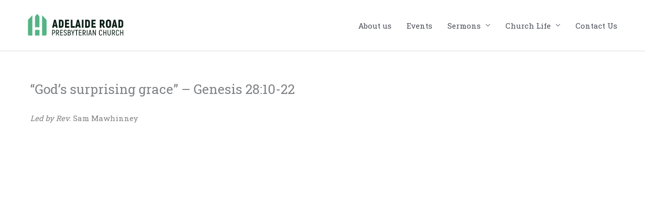

--- FILE ---
content_type: image/svg+xml
request_url: https://www.adelaideroadchurch.ie/wp-content/uploads/2020/02/Primary-Horizontal.svg
body_size: 1920
content:
<svg xmlns="http://www.w3.org/2000/svg" xmlns:xlink="http://www.w3.org/1999/xlink" id="Layer_1" x="0px" y="0px" viewBox="0 0 296.38 95.82" style="enable-background:new 0 0 296.38 95.82;" xml:space="preserve"><style type="text/css">	.st0{fill:#54B485;}	.st1{fill:#FFFFFF;}	.st2{fill:#0C2017;}	.st3{fill:#0F2119;}</style><g>	<g>		<path class="st2" d="M95.24,50.76h-4.56l-0.71,3.58h-4.53l5.18-21.58h4.69l5.18,21.58h-4.53L95.24,50.76z M94.38,46.6l-0.49-2.47   c-0.28-1.54-0.65-4.16-0.86-5.92H92.9c-0.22,1.76-0.55,4.38-0.86,5.92l-0.49,2.47H94.38z"></path>		<path class="st2" d="M103.25,32.76h5.92c4.35,0,6.9,2.65,6.9,7.15v7.12c0,4.59-2.53,7.3-6.84,7.3h-5.98V32.76z M109.23,50.18   c1.57,0,2.4-1.08,2.4-3.14v-7.12c0-1.97-0.83-2.99-2.4-2.99h-1.6v13.25H109.23z"></path>		<path class="st2" d="M131.48,50.18v4.16h-11.44V32.76h11.13v4.16h-6.75v4.47h6.13v4.01h-6.13v4.78H131.48z"></path>		<path class="st2" d="M146.03,50.18v4.16h-10.79V32.76h4.38v17.41H146.03z"></path>		<path class="st2" d="M156.87,50.76h-4.56l-0.71,3.58h-4.53l5.18-21.58h4.69l5.18,21.58h-4.53L156.87,50.76z M156.01,46.6   l-0.49-2.47c-0.28-1.54-0.65-4.16-0.86-5.92h-0.12c-0.22,1.76-0.55,4.38-0.86,5.92l-0.49,2.47H156.01z"></path>		<path class="st2" d="M164.88,32.76h4.38v21.58h-4.38V32.76z"></path>		<path class="st2" d="M173.85,32.76h5.92c4.35,0,6.9,2.65,6.9,7.15v7.12c0,4.59-2.53,7.3-6.84,7.3h-5.98V32.76z M179.83,50.18   c1.57,0,2.4-1.08,2.4-3.14v-7.12c0-1.97-0.83-2.99-2.4-2.99h-1.6v13.25H179.83z"></path>		<path class="st2" d="M202.08,50.18v4.16h-11.44V32.76h11.13v4.16h-6.75v4.47h6.13v4.01h-6.13v4.78H202.08z"></path>		<path class="st2" d="M218.69,47.1h-1.54v7.24h-4.38V32.76h6.26c4.28,0,6.81,2.65,6.81,7.18c0,2.93-1.08,5.09-2.99,6.23l4.07,8.17   h-4.78L218.69,47.1z M217.15,42.93h1.82c1.54,0,2.37-1.05,2.37-2.99c0-1.97-0.83-3.02-2.37-3.02h-1.82V42.93z"></path>		<path class="st2" d="M229.14,47.34v-7.58c0-4.62,2.62-7.37,7-7.37c4.38,0,7,2.74,7,7.37v7.58c0,4.62-2.62,7.37-7,7.37   C231.76,54.71,229.14,51.97,229.14,47.34z M238.6,47.34v-7.58c0-2.03-0.83-3.11-2.47-3.11c-1.63,0-2.47,1.08-2.47,3.11v7.58   c0,2.03,0.83,3.11,2.47,3.11C237.77,50.46,238.6,49.38,238.6,47.34z"></path>		<path class="st2" d="M254.69,50.76h-4.56l-0.71,3.58h-4.53l5.18-21.58h4.69l5.18,21.58h-4.53L254.69,50.76z M253.83,46.6   l-0.49-2.47c-0.28-1.54-0.65-4.16-0.86-5.92h-0.12c-0.22,1.76-0.55,4.38-0.86,5.92l-0.49,2.47H253.83z"></path>		<path class="st2" d="M262.7,32.76h5.92c4.35,0,6.9,2.65,6.9,7.15v7.12c0,4.59-2.53,7.3-6.84,7.3h-5.98V32.76z M268.68,50.18   c1.57,0,2.4-1.08,2.4-3.14v-7.12c0-1.97-0.83-2.99-2.4-2.99h-1.6v13.25H268.68z"></path>	</g>	<g>		<path class="st2" d="M93.61,64.88c0,3.07-1.59,4.74-4.4,4.74h-2.01v5.4h-1.74V60.2h3.75C92.02,60.2,93.61,61.9,93.61,64.88z    M91.85,64.88c0-2.01-0.87-3.03-2.65-3.03h-2.01v6.12h2.01C90.98,67.97,91.85,67,91.85,64.88z"></path>		<path class="st2" d="M99.26,69.43h-1.5v5.59h-1.74V60.2h3.62c2.79,0,4.34,1.65,4.34,4.49c0,2.43-1.08,4.04-2.94,4.57l3.43,5.76   h-1.97L99.26,69.43z M97.76,67.8h1.86c1.71,0,2.6-1.08,2.6-3.05c0-1.93-0.89-2.92-2.58-2.92h-1.89V67.8z"></path>		<path class="st2" d="M114.33,73.39v1.63h-7.33V60.2h7.09v1.61h-5.36v4.89h4.98v1.59h-4.98v5.1H114.33z"></path>		<path class="st2" d="M116.3,71.09h1.76c0.04,1.67,1,2.54,2.46,2.54c1.61,0,2.39-1,2.39-2.39c0-3.18-6.37-3.26-6.37-7.62   c0-2.1,1.57-3.68,3.96-3.68c2.43,0,3.92,1.63,4,4.07h-1.76c-0.06-1.63-0.93-2.39-2.22-2.39c-1.4,0-2.22,0.8-2.22,2.03   c0,3.16,6.39,3.09,6.39,7.62c0,2.12-1.46,4.04-4.15,4.04C118,75.3,116.35,73.67,116.3,71.09z"></path>		<path class="st2" d="M135.55,70.87c0,2.65-1.63,4.15-4.23,4.15h-4.04V60.2h3.77c2.44,0,3.94,1.46,3.94,3.94   c0,1.61-0.66,2.77-1.67,3.24C134.7,67.83,135.55,69.1,135.55,70.87z M129.01,61.83v4.81h1.95c1.5,0,2.24-0.85,2.24-2.46   c0-1.61-0.74-2.35-2.29-2.35H129.01z M133.79,70.87c0-1.71-1.1-2.6-2.77-2.6h-2.01v5.12h2.16   C132.92,73.39,133.79,72.61,133.79,70.87z"></path>		<path class="st2" d="M140.12,69.94l-3.64-9.74h1.82l1.88,5.31c0.25,0.7,0.55,1.55,0.8,2.31h0.02c0.25-0.76,0.55-1.63,0.8-2.35   l1.88-5.27h1.82l-3.66,9.74v5.08h-1.74V69.94z"></path>		<path class="st2" d="M154.6,61.83h-3.18v13.19h-1.76V61.83h-3.18V60.2h8.11V61.83z"></path>		<path class="st2" d="M164.3,73.39v1.63h-7.33V60.2h7.09v1.61h-5.36v4.89h4.98v1.59h-4.98v5.1H164.3z"></path>		<path class="st2" d="M170.44,69.43h-1.5v5.59h-1.74V60.2h3.62c2.79,0,4.34,1.65,4.34,4.49c0,2.43-1.08,4.04-2.94,4.57l3.43,5.76   h-1.97L170.44,69.43z M168.94,67.8h1.86c1.71,0,2.6-1.08,2.6-3.05c0-1.93-0.89-2.92-2.58-2.92h-1.89V67.8z"></path>		<path class="st2" d="M178.19,60.2h1.74v14.82h-1.74V60.2z"></path>		<path class="st2" d="M189.11,71.81h-4.3l-0.78,3.22h-1.82l3.81-14.82h1.88l3.81,14.82h-1.82L189.11,71.81z M188.73,70.2   l-1.21-5.02c-0.23-0.95-0.45-2.2-0.53-2.77h-0.06c-0.09,0.57-0.3,1.82-0.53,2.77l-1.21,5.02H188.73z"></path>		<path class="st2" d="M193.98,60.2h1.76l3.71,8.09c0.49,1.02,1.14,2.58,1.48,3.45l0.06-0.02c-0.11-1.29-0.23-3.37-0.23-4.66V60.2   h1.71v14.82h-1.76l-3.64-7.96c-0.47-1.06-1.14-2.75-1.46-3.6l-0.06,0.02c0.08,1.31,0.17,3.28,0.17,4.55v6.99h-1.74V60.2z"></path>		<path class="st2" d="M210.94,70.75v-6.27c0-2.92,1.65-4.55,4.13-4.55c2.54,0,4.11,1.57,4.26,4.42h-1.71   c-0.13-1.91-1.02-2.79-2.56-2.79c-1.42,0-2.37,0.93-2.37,2.92v6.27c0,1.97,1,2.9,2.44,2.9c1.57,0,2.43-0.91,2.6-2.77h1.71   c-0.17,2.82-1.74,4.4-4.32,4.4C212.61,75.28,210.94,73.67,210.94,70.75z"></path>		<path class="st2" d="M230.38,60.2v14.82h-1.76v-6.71h-4.7v6.71h-1.76V60.2h1.76v6.48h4.7V60.2H230.38z"></path>		<path class="st2" d="M233.77,70.6V60.2h1.76v10.4c0,2.01,0.97,2.94,2.43,2.94c1.48,0,2.46-0.93,2.46-2.94V60.2h1.76v10.4   c0,3.01-1.69,4.64-4.21,4.64C235.46,75.24,233.77,73.61,233.77,70.6z"></path>		<path class="st2" d="M248.8,69.43h-1.5v5.59h-1.74V60.2h3.62c2.79,0,4.34,1.65,4.34,4.49c0,2.43-1.08,4.04-2.94,4.57l3.43,5.76   h-1.97L248.8,69.43z M247.29,67.8h1.86c1.71,0,2.6-1.08,2.6-3.05c0-1.93-0.89-2.92-2.58-2.92h-1.89V67.8z"></path>		<path class="st2" d="M256.14,70.75v-6.27c0-2.92,1.65-4.55,4.13-4.55c2.54,0,4.11,1.57,4.26,4.42h-1.71   c-0.13-1.91-1.02-2.79-2.56-2.79c-1.42,0-2.37,0.93-2.37,2.92v6.27c0,1.97,1,2.9,2.44,2.9c1.57,0,2.43-0.91,2.6-2.77h1.71   c-0.17,2.82-1.74,4.4-4.32,4.4C257.82,75.28,256.14,73.67,256.14,70.75z"></path>		<path class="st2" d="M275.58,60.2v14.82h-1.76v-6.71h-4.7v6.71h-1.76V60.2h1.76v6.48h4.7V60.2H275.58z"></path>	</g></g><g>	<path class="st0" d="M70.6,35.47v37.02c-0.12,1.46-1.37,2.73-2.81,2.81h-9.12V20.8l10.36,10.79C70.04,32.63,70.6,34.02,70.6,35.47z  "></path>	<path class="st0" d="M20.8,35.47v37.02c0.12,1.46,1.37,2.73,2.81,2.81h9.12V20.8L22.36,31.59C21.36,32.63,20.8,34.02,20.8,35.47z"></path>	<path class="st0" d="M51.66,53.09V25.82c0-1.45-0.53-2.84-1.56-3.89l-4.4-4.64l-4.43,4.64c-1,1.05-1.53,2.44-1.53,3.85v27.3H51.66z  "></path>	<rect x="39.74" y="60.1" class="st0" width="11.92" height="15.2"></rect></g></svg>